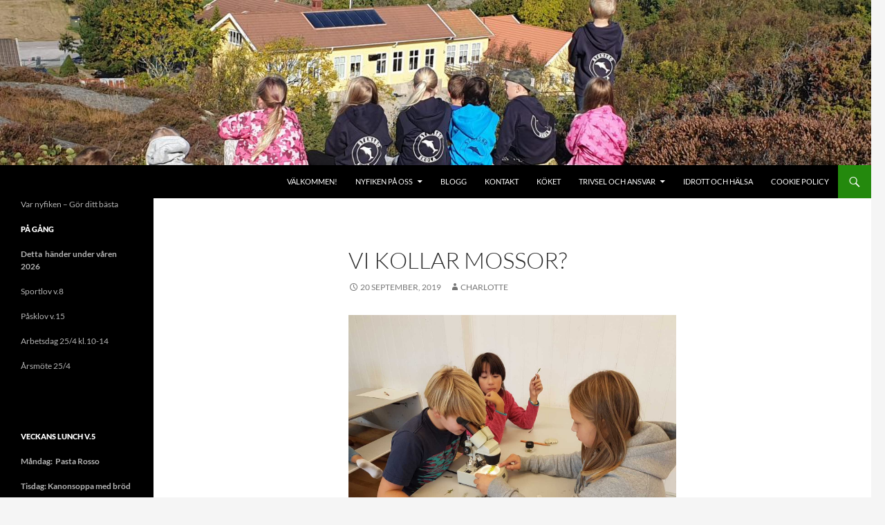

--- FILE ---
content_type: text/html; charset=UTF-8
request_url: http://www.stensboskola.o.se/2019/09/20/vi-kollar-mossor%F0%9F%98%8A/
body_size: 7855
content:
<!DOCTYPE html>
<!--[if IE 7]>
<html class="ie ie7" lang="sv-SE">
<![endif]-->
<!--[if IE 8]>
<html class="ie ie8" lang="sv-SE">
<![endif]-->
<!--[if !(IE 7) & !(IE 8)]><!-->
<html lang="sv-SE">
<!--<![endif]-->
<head>
	<meta charset="UTF-8">
	<meta name="viewport" content="width=device-width">
	<title>Vi kollar mossor? | </title>
	<link rel="profile" href="https://gmpg.org/xfn/11">
	<link rel="pingback" href="http://www.stensboskola.o.se/xmlrpc.php">
	<!--[if lt IE 9]>
	<script src="http://www.stensboskola.o.se/wp-content/themes/twentyfourteen/js/html5.js?ver=3.7.0"></script>
	<![endif]-->
	<meta name='robots' content='max-image-preview:large' />
<link rel="alternate" type="application/rss+xml" title=" &raquo; Webbflöde" href="http://www.stensboskola.o.se/feed/" />
<link rel="alternate" type="application/rss+xml" title=" &raquo; Kommentarsflöde" href="http://www.stensboskola.o.se/comments/feed/" />
<script>
window._wpemojiSettings = {"baseUrl":"https:\/\/s.w.org\/images\/core\/emoji\/14.0.0\/72x72\/","ext":".png","svgUrl":"https:\/\/s.w.org\/images\/core\/emoji\/14.0.0\/svg\/","svgExt":".svg","source":{"concatemoji":"http:\/\/www.stensboskola.o.se\/wp-includes\/js\/wp-emoji-release.min.js?ver=6.4.7"}};
/*! This file is auto-generated */
!function(i,n){var o,s,e;function c(e){try{var t={supportTests:e,timestamp:(new Date).valueOf()};sessionStorage.setItem(o,JSON.stringify(t))}catch(e){}}function p(e,t,n){e.clearRect(0,0,e.canvas.width,e.canvas.height),e.fillText(t,0,0);var t=new Uint32Array(e.getImageData(0,0,e.canvas.width,e.canvas.height).data),r=(e.clearRect(0,0,e.canvas.width,e.canvas.height),e.fillText(n,0,0),new Uint32Array(e.getImageData(0,0,e.canvas.width,e.canvas.height).data));return t.every(function(e,t){return e===r[t]})}function u(e,t,n){switch(t){case"flag":return n(e,"\ud83c\udff3\ufe0f\u200d\u26a7\ufe0f","\ud83c\udff3\ufe0f\u200b\u26a7\ufe0f")?!1:!n(e,"\ud83c\uddfa\ud83c\uddf3","\ud83c\uddfa\u200b\ud83c\uddf3")&&!n(e,"\ud83c\udff4\udb40\udc67\udb40\udc62\udb40\udc65\udb40\udc6e\udb40\udc67\udb40\udc7f","\ud83c\udff4\u200b\udb40\udc67\u200b\udb40\udc62\u200b\udb40\udc65\u200b\udb40\udc6e\u200b\udb40\udc67\u200b\udb40\udc7f");case"emoji":return!n(e,"\ud83e\udef1\ud83c\udffb\u200d\ud83e\udef2\ud83c\udfff","\ud83e\udef1\ud83c\udffb\u200b\ud83e\udef2\ud83c\udfff")}return!1}function f(e,t,n){var r="undefined"!=typeof WorkerGlobalScope&&self instanceof WorkerGlobalScope?new OffscreenCanvas(300,150):i.createElement("canvas"),a=r.getContext("2d",{willReadFrequently:!0}),o=(a.textBaseline="top",a.font="600 32px Arial",{});return e.forEach(function(e){o[e]=t(a,e,n)}),o}function t(e){var t=i.createElement("script");t.src=e,t.defer=!0,i.head.appendChild(t)}"undefined"!=typeof Promise&&(o="wpEmojiSettingsSupports",s=["flag","emoji"],n.supports={everything:!0,everythingExceptFlag:!0},e=new Promise(function(e){i.addEventListener("DOMContentLoaded",e,{once:!0})}),new Promise(function(t){var n=function(){try{var e=JSON.parse(sessionStorage.getItem(o));if("object"==typeof e&&"number"==typeof e.timestamp&&(new Date).valueOf()<e.timestamp+604800&&"object"==typeof e.supportTests)return e.supportTests}catch(e){}return null}();if(!n){if("undefined"!=typeof Worker&&"undefined"!=typeof OffscreenCanvas&&"undefined"!=typeof URL&&URL.createObjectURL&&"undefined"!=typeof Blob)try{var e="postMessage("+f.toString()+"("+[JSON.stringify(s),u.toString(),p.toString()].join(",")+"));",r=new Blob([e],{type:"text/javascript"}),a=new Worker(URL.createObjectURL(r),{name:"wpTestEmojiSupports"});return void(a.onmessage=function(e){c(n=e.data),a.terminate(),t(n)})}catch(e){}c(n=f(s,u,p))}t(n)}).then(function(e){for(var t in e)n.supports[t]=e[t],n.supports.everything=n.supports.everything&&n.supports[t],"flag"!==t&&(n.supports.everythingExceptFlag=n.supports.everythingExceptFlag&&n.supports[t]);n.supports.everythingExceptFlag=n.supports.everythingExceptFlag&&!n.supports.flag,n.DOMReady=!1,n.readyCallback=function(){n.DOMReady=!0}}).then(function(){return e}).then(function(){var e;n.supports.everything||(n.readyCallback(),(e=n.source||{}).concatemoji?t(e.concatemoji):e.wpemoji&&e.twemoji&&(t(e.twemoji),t(e.wpemoji)))}))}((window,document),window._wpemojiSettings);
</script>
<style id='wp-emoji-styles-inline-css'>

	img.wp-smiley, img.emoji {
		display: inline !important;
		border: none !important;
		box-shadow: none !important;
		height: 1em !important;
		width: 1em !important;
		margin: 0 0.07em !important;
		vertical-align: -0.1em !important;
		background: none !important;
		padding: 0 !important;
	}
</style>
<link rel='stylesheet' id='wp-block-library-css' href='http://www.stensboskola.o.se/wp-includes/css/dist/block-library/style.min.css?ver=6.4.7' media='all' />
<style id='wp-block-library-theme-inline-css'>
.wp-block-audio figcaption{color:#555;font-size:13px;text-align:center}.is-dark-theme .wp-block-audio figcaption{color:hsla(0,0%,100%,.65)}.wp-block-audio{margin:0 0 1em}.wp-block-code{border:1px solid #ccc;border-radius:4px;font-family:Menlo,Consolas,monaco,monospace;padding:.8em 1em}.wp-block-embed figcaption{color:#555;font-size:13px;text-align:center}.is-dark-theme .wp-block-embed figcaption{color:hsla(0,0%,100%,.65)}.wp-block-embed{margin:0 0 1em}.blocks-gallery-caption{color:#555;font-size:13px;text-align:center}.is-dark-theme .blocks-gallery-caption{color:hsla(0,0%,100%,.65)}.wp-block-image figcaption{color:#555;font-size:13px;text-align:center}.is-dark-theme .wp-block-image figcaption{color:hsla(0,0%,100%,.65)}.wp-block-image{margin:0 0 1em}.wp-block-pullquote{border-bottom:4px solid;border-top:4px solid;color:currentColor;margin-bottom:1.75em}.wp-block-pullquote cite,.wp-block-pullquote footer,.wp-block-pullquote__citation{color:currentColor;font-size:.8125em;font-style:normal;text-transform:uppercase}.wp-block-quote{border-left:.25em solid;margin:0 0 1.75em;padding-left:1em}.wp-block-quote cite,.wp-block-quote footer{color:currentColor;font-size:.8125em;font-style:normal;position:relative}.wp-block-quote.has-text-align-right{border-left:none;border-right:.25em solid;padding-left:0;padding-right:1em}.wp-block-quote.has-text-align-center{border:none;padding-left:0}.wp-block-quote.is-large,.wp-block-quote.is-style-large,.wp-block-quote.is-style-plain{border:none}.wp-block-search .wp-block-search__label{font-weight:700}.wp-block-search__button{border:1px solid #ccc;padding:.375em .625em}:where(.wp-block-group.has-background){padding:1.25em 2.375em}.wp-block-separator.has-css-opacity{opacity:.4}.wp-block-separator{border:none;border-bottom:2px solid;margin-left:auto;margin-right:auto}.wp-block-separator.has-alpha-channel-opacity{opacity:1}.wp-block-separator:not(.is-style-wide):not(.is-style-dots){width:100px}.wp-block-separator.has-background:not(.is-style-dots){border-bottom:none;height:1px}.wp-block-separator.has-background:not(.is-style-wide):not(.is-style-dots){height:2px}.wp-block-table{margin:0 0 1em}.wp-block-table td,.wp-block-table th{word-break:normal}.wp-block-table figcaption{color:#555;font-size:13px;text-align:center}.is-dark-theme .wp-block-table figcaption{color:hsla(0,0%,100%,.65)}.wp-block-video figcaption{color:#555;font-size:13px;text-align:center}.is-dark-theme .wp-block-video figcaption{color:hsla(0,0%,100%,.65)}.wp-block-video{margin:0 0 1em}.wp-block-template-part.has-background{margin-bottom:0;margin-top:0;padding:1.25em 2.375em}
</style>
<style id='classic-theme-styles-inline-css'>
/*! This file is auto-generated */
.wp-block-button__link{color:#fff;background-color:#32373c;border-radius:9999px;box-shadow:none;text-decoration:none;padding:calc(.667em + 2px) calc(1.333em + 2px);font-size:1.125em}.wp-block-file__button{background:#32373c;color:#fff;text-decoration:none}
</style>
<style id='global-styles-inline-css'>
body{--wp--preset--color--black: #000;--wp--preset--color--cyan-bluish-gray: #abb8c3;--wp--preset--color--white: #fff;--wp--preset--color--pale-pink: #f78da7;--wp--preset--color--vivid-red: #cf2e2e;--wp--preset--color--luminous-vivid-orange: #ff6900;--wp--preset--color--luminous-vivid-amber: #fcb900;--wp--preset--color--light-green-cyan: #7bdcb5;--wp--preset--color--vivid-green-cyan: #00d084;--wp--preset--color--pale-cyan-blue: #8ed1fc;--wp--preset--color--vivid-cyan-blue: #0693e3;--wp--preset--color--vivid-purple: #9b51e0;--wp--preset--color--green: #24890d;--wp--preset--color--dark-gray: #2b2b2b;--wp--preset--color--medium-gray: #767676;--wp--preset--color--light-gray: #f5f5f5;--wp--preset--gradient--vivid-cyan-blue-to-vivid-purple: linear-gradient(135deg,rgba(6,147,227,1) 0%,rgb(155,81,224) 100%);--wp--preset--gradient--light-green-cyan-to-vivid-green-cyan: linear-gradient(135deg,rgb(122,220,180) 0%,rgb(0,208,130) 100%);--wp--preset--gradient--luminous-vivid-amber-to-luminous-vivid-orange: linear-gradient(135deg,rgba(252,185,0,1) 0%,rgba(255,105,0,1) 100%);--wp--preset--gradient--luminous-vivid-orange-to-vivid-red: linear-gradient(135deg,rgba(255,105,0,1) 0%,rgb(207,46,46) 100%);--wp--preset--gradient--very-light-gray-to-cyan-bluish-gray: linear-gradient(135deg,rgb(238,238,238) 0%,rgb(169,184,195) 100%);--wp--preset--gradient--cool-to-warm-spectrum: linear-gradient(135deg,rgb(74,234,220) 0%,rgb(151,120,209) 20%,rgb(207,42,186) 40%,rgb(238,44,130) 60%,rgb(251,105,98) 80%,rgb(254,248,76) 100%);--wp--preset--gradient--blush-light-purple: linear-gradient(135deg,rgb(255,206,236) 0%,rgb(152,150,240) 100%);--wp--preset--gradient--blush-bordeaux: linear-gradient(135deg,rgb(254,205,165) 0%,rgb(254,45,45) 50%,rgb(107,0,62) 100%);--wp--preset--gradient--luminous-dusk: linear-gradient(135deg,rgb(255,203,112) 0%,rgb(199,81,192) 50%,rgb(65,88,208) 100%);--wp--preset--gradient--pale-ocean: linear-gradient(135deg,rgb(255,245,203) 0%,rgb(182,227,212) 50%,rgb(51,167,181) 100%);--wp--preset--gradient--electric-grass: linear-gradient(135deg,rgb(202,248,128) 0%,rgb(113,206,126) 100%);--wp--preset--gradient--midnight: linear-gradient(135deg,rgb(2,3,129) 0%,rgb(40,116,252) 100%);--wp--preset--font-size--small: 13px;--wp--preset--font-size--medium: 20px;--wp--preset--font-size--large: 36px;--wp--preset--font-size--x-large: 42px;--wp--preset--spacing--20: 0.44rem;--wp--preset--spacing--30: 0.67rem;--wp--preset--spacing--40: 1rem;--wp--preset--spacing--50: 1.5rem;--wp--preset--spacing--60: 2.25rem;--wp--preset--spacing--70: 3.38rem;--wp--preset--spacing--80: 5.06rem;--wp--preset--shadow--natural: 6px 6px 9px rgba(0, 0, 0, 0.2);--wp--preset--shadow--deep: 12px 12px 50px rgba(0, 0, 0, 0.4);--wp--preset--shadow--sharp: 6px 6px 0px rgba(0, 0, 0, 0.2);--wp--preset--shadow--outlined: 6px 6px 0px -3px rgba(255, 255, 255, 1), 6px 6px rgba(0, 0, 0, 1);--wp--preset--shadow--crisp: 6px 6px 0px rgba(0, 0, 0, 1);}:where(.is-layout-flex){gap: 0.5em;}:where(.is-layout-grid){gap: 0.5em;}body .is-layout-flow > .alignleft{float: left;margin-inline-start: 0;margin-inline-end: 2em;}body .is-layout-flow > .alignright{float: right;margin-inline-start: 2em;margin-inline-end: 0;}body .is-layout-flow > .aligncenter{margin-left: auto !important;margin-right: auto !important;}body .is-layout-constrained > .alignleft{float: left;margin-inline-start: 0;margin-inline-end: 2em;}body .is-layout-constrained > .alignright{float: right;margin-inline-start: 2em;margin-inline-end: 0;}body .is-layout-constrained > .aligncenter{margin-left: auto !important;margin-right: auto !important;}body .is-layout-constrained > :where(:not(.alignleft):not(.alignright):not(.alignfull)){max-width: var(--wp--style--global--content-size);margin-left: auto !important;margin-right: auto !important;}body .is-layout-constrained > .alignwide{max-width: var(--wp--style--global--wide-size);}body .is-layout-flex{display: flex;}body .is-layout-flex{flex-wrap: wrap;align-items: center;}body .is-layout-flex > *{margin: 0;}body .is-layout-grid{display: grid;}body .is-layout-grid > *{margin: 0;}:where(.wp-block-columns.is-layout-flex){gap: 2em;}:where(.wp-block-columns.is-layout-grid){gap: 2em;}:where(.wp-block-post-template.is-layout-flex){gap: 1.25em;}:where(.wp-block-post-template.is-layout-grid){gap: 1.25em;}.has-black-color{color: var(--wp--preset--color--black) !important;}.has-cyan-bluish-gray-color{color: var(--wp--preset--color--cyan-bluish-gray) !important;}.has-white-color{color: var(--wp--preset--color--white) !important;}.has-pale-pink-color{color: var(--wp--preset--color--pale-pink) !important;}.has-vivid-red-color{color: var(--wp--preset--color--vivid-red) !important;}.has-luminous-vivid-orange-color{color: var(--wp--preset--color--luminous-vivid-orange) !important;}.has-luminous-vivid-amber-color{color: var(--wp--preset--color--luminous-vivid-amber) !important;}.has-light-green-cyan-color{color: var(--wp--preset--color--light-green-cyan) !important;}.has-vivid-green-cyan-color{color: var(--wp--preset--color--vivid-green-cyan) !important;}.has-pale-cyan-blue-color{color: var(--wp--preset--color--pale-cyan-blue) !important;}.has-vivid-cyan-blue-color{color: var(--wp--preset--color--vivid-cyan-blue) !important;}.has-vivid-purple-color{color: var(--wp--preset--color--vivid-purple) !important;}.has-black-background-color{background-color: var(--wp--preset--color--black) !important;}.has-cyan-bluish-gray-background-color{background-color: var(--wp--preset--color--cyan-bluish-gray) !important;}.has-white-background-color{background-color: var(--wp--preset--color--white) !important;}.has-pale-pink-background-color{background-color: var(--wp--preset--color--pale-pink) !important;}.has-vivid-red-background-color{background-color: var(--wp--preset--color--vivid-red) !important;}.has-luminous-vivid-orange-background-color{background-color: var(--wp--preset--color--luminous-vivid-orange) !important;}.has-luminous-vivid-amber-background-color{background-color: var(--wp--preset--color--luminous-vivid-amber) !important;}.has-light-green-cyan-background-color{background-color: var(--wp--preset--color--light-green-cyan) !important;}.has-vivid-green-cyan-background-color{background-color: var(--wp--preset--color--vivid-green-cyan) !important;}.has-pale-cyan-blue-background-color{background-color: var(--wp--preset--color--pale-cyan-blue) !important;}.has-vivid-cyan-blue-background-color{background-color: var(--wp--preset--color--vivid-cyan-blue) !important;}.has-vivid-purple-background-color{background-color: var(--wp--preset--color--vivid-purple) !important;}.has-black-border-color{border-color: var(--wp--preset--color--black) !important;}.has-cyan-bluish-gray-border-color{border-color: var(--wp--preset--color--cyan-bluish-gray) !important;}.has-white-border-color{border-color: var(--wp--preset--color--white) !important;}.has-pale-pink-border-color{border-color: var(--wp--preset--color--pale-pink) !important;}.has-vivid-red-border-color{border-color: var(--wp--preset--color--vivid-red) !important;}.has-luminous-vivid-orange-border-color{border-color: var(--wp--preset--color--luminous-vivid-orange) !important;}.has-luminous-vivid-amber-border-color{border-color: var(--wp--preset--color--luminous-vivid-amber) !important;}.has-light-green-cyan-border-color{border-color: var(--wp--preset--color--light-green-cyan) !important;}.has-vivid-green-cyan-border-color{border-color: var(--wp--preset--color--vivid-green-cyan) !important;}.has-pale-cyan-blue-border-color{border-color: var(--wp--preset--color--pale-cyan-blue) !important;}.has-vivid-cyan-blue-border-color{border-color: var(--wp--preset--color--vivid-cyan-blue) !important;}.has-vivid-purple-border-color{border-color: var(--wp--preset--color--vivid-purple) !important;}.has-vivid-cyan-blue-to-vivid-purple-gradient-background{background: var(--wp--preset--gradient--vivid-cyan-blue-to-vivid-purple) !important;}.has-light-green-cyan-to-vivid-green-cyan-gradient-background{background: var(--wp--preset--gradient--light-green-cyan-to-vivid-green-cyan) !important;}.has-luminous-vivid-amber-to-luminous-vivid-orange-gradient-background{background: var(--wp--preset--gradient--luminous-vivid-amber-to-luminous-vivid-orange) !important;}.has-luminous-vivid-orange-to-vivid-red-gradient-background{background: var(--wp--preset--gradient--luminous-vivid-orange-to-vivid-red) !important;}.has-very-light-gray-to-cyan-bluish-gray-gradient-background{background: var(--wp--preset--gradient--very-light-gray-to-cyan-bluish-gray) !important;}.has-cool-to-warm-spectrum-gradient-background{background: var(--wp--preset--gradient--cool-to-warm-spectrum) !important;}.has-blush-light-purple-gradient-background{background: var(--wp--preset--gradient--blush-light-purple) !important;}.has-blush-bordeaux-gradient-background{background: var(--wp--preset--gradient--blush-bordeaux) !important;}.has-luminous-dusk-gradient-background{background: var(--wp--preset--gradient--luminous-dusk) !important;}.has-pale-ocean-gradient-background{background: var(--wp--preset--gradient--pale-ocean) !important;}.has-electric-grass-gradient-background{background: var(--wp--preset--gradient--electric-grass) !important;}.has-midnight-gradient-background{background: var(--wp--preset--gradient--midnight) !important;}.has-small-font-size{font-size: var(--wp--preset--font-size--small) !important;}.has-medium-font-size{font-size: var(--wp--preset--font-size--medium) !important;}.has-large-font-size{font-size: var(--wp--preset--font-size--large) !important;}.has-x-large-font-size{font-size: var(--wp--preset--font-size--x-large) !important;}
.wp-block-navigation a:where(:not(.wp-element-button)){color: inherit;}
:where(.wp-block-post-template.is-layout-flex){gap: 1.25em;}:where(.wp-block-post-template.is-layout-grid){gap: 1.25em;}
:where(.wp-block-columns.is-layout-flex){gap: 2em;}:where(.wp-block-columns.is-layout-grid){gap: 2em;}
.wp-block-pullquote{font-size: 1.5em;line-height: 1.6;}
</style>
<link rel='stylesheet' id='titan-adminbar-styles-css' href='http://www.stensboskola.o.se/wp-content/plugins/anti-spam/assets/css/admin-bar.css?ver=7.3.5' media='all' />
<link rel='stylesheet' id='twentyfourteen-lato-css' href='http://www.stensboskola.o.se/wp-content/themes/twentyfourteen/fonts/font-lato.css?ver=20230328' media='all' />
<link rel='stylesheet' id='genericons-css' href='http://www.stensboskola.o.se/wp-content/themes/twentyfourteen/genericons/genericons.css?ver=3.0.3' media='all' />
<link rel='stylesheet' id='twentyfourteen-style-css' href='http://www.stensboskola.o.se/wp-content/themes/twentyfourteen/style.css?ver=20231107' media='all' />
<link rel='stylesheet' id='twentyfourteen-block-style-css' href='http://www.stensboskola.o.se/wp-content/themes/twentyfourteen/css/blocks.css?ver=20230630' media='all' />
<!--[if lt IE 9]>
<link rel='stylesheet' id='twentyfourteen-ie-css' href='http://www.stensboskola.o.se/wp-content/themes/twentyfourteen/css/ie.css?ver=20140711' media='all' />
<![endif]-->
<script src="http://www.stensboskola.o.se/wp-includes/js/jquery/jquery.min.js?ver=3.7.1" id="jquery-core-js"></script>
<script src="http://www.stensboskola.o.se/wp-includes/js/jquery/jquery-migrate.min.js?ver=3.4.1" id="jquery-migrate-js"></script>
<script src="http://www.stensboskola.o.se/wp-content/themes/twentyfourteen/js/functions.js?ver=20230526" id="twentyfourteen-script-js" defer data-wp-strategy="defer"></script>
<link rel="https://api.w.org/" href="http://www.stensboskola.o.se/wp-json/" /><link rel="alternate" type="application/json" href="http://www.stensboskola.o.se/wp-json/wp/v2/posts/1281" /><link rel="EditURI" type="application/rsd+xml" title="RSD" href="http://www.stensboskola.o.se/xmlrpc.php?rsd" />
<meta name="generator" content="WordPress 6.4.7" />
<link rel="canonical" href="http://www.stensboskola.o.se/2019/09/20/vi-kollar-mossor%f0%9f%98%8a/" />
<link rel='shortlink' href='http://www.stensboskola.o.se/?p=1281' />
<link rel="alternate" type="application/json+oembed" href="http://www.stensboskola.o.se/wp-json/oembed/1.0/embed?url=http%3A%2F%2Fwww.stensboskola.o.se%2F2019%2F09%2F20%2Fvi-kollar-mossor%25f0%259f%2598%258a%2F" />
<link rel="alternate" type="text/xml+oembed" href="http://www.stensboskola.o.se/wp-json/oembed/1.0/embed?url=http%3A%2F%2Fwww.stensboskola.o.se%2F2019%2F09%2F20%2Fvi-kollar-mossor%25f0%259f%2598%258a%2F&#038;format=xml" />
<script type="text/javascript">
(function(url){
	if(/(?:Chrome\/26\.0\.1410\.63 Safari\/537\.31|WordfenceTestMonBot)/.test(navigator.userAgent)){ return; }
	var addEvent = function(evt, handler) {
		if (window.addEventListener) {
			document.addEventListener(evt, handler, false);
		} else if (window.attachEvent) {
			document.attachEvent('on' + evt, handler);
		}
	};
	var removeEvent = function(evt, handler) {
		if (window.removeEventListener) {
			document.removeEventListener(evt, handler, false);
		} else if (window.detachEvent) {
			document.detachEvent('on' + evt, handler);
		}
	};
	var evts = 'contextmenu dblclick drag dragend dragenter dragleave dragover dragstart drop keydown keypress keyup mousedown mousemove mouseout mouseover mouseup mousewheel scroll'.split(' ');
	var logHuman = function() {
		if (window.wfLogHumanRan) { return; }
		window.wfLogHumanRan = true;
		var wfscr = document.createElement('script');
		wfscr.type = 'text/javascript';
		wfscr.async = true;
		wfscr.src = url + '&r=' + Math.random();
		(document.getElementsByTagName('head')[0]||document.getElementsByTagName('body')[0]).appendChild(wfscr);
		for (var i = 0; i < evts.length; i++) {
			removeEvent(evts[i], logHuman);
		}
	};
	for (var i = 0; i < evts.length; i++) {
		addEvent(evts[i], logHuman);
	}
})('//www.stensboskola.o.se/?wordfence_lh=1&hid=2170FC61A88B4D5538760A9851A5DB41');
</script></head>

<body class="post-template-default single single-post postid-1281 single-format-standard wp-embed-responsive header-image full-width singular">
<div id="page" class="hfeed site">
		<div id="site-header">
		<a href="http://www.stensboskola.o.se/" rel="home">
			<img src="http://www.stensboskola.o.se/wp-content/uploads/2020/10/cropped-20201001_1129133378400227979469089-scaled-1.jpg" width="1260" height="239" alt="" srcset="http://www.stensboskola.o.se/wp-content/uploads/2020/10/cropped-20201001_1129133378400227979469089-scaled-1.jpg 1260w, http://www.stensboskola.o.se/wp-content/uploads/2020/10/cropped-20201001_1129133378400227979469089-scaled-1-300x57.jpg 300w, http://www.stensboskola.o.se/wp-content/uploads/2020/10/cropped-20201001_1129133378400227979469089-scaled-1-1024x194.jpg 1024w, http://www.stensboskola.o.se/wp-content/uploads/2020/10/cropped-20201001_1129133378400227979469089-scaled-1-768x146.jpg 768w" sizes="(max-width: 1260px) 100vw, 1260px" decoding="async" fetchpriority="high" />		</a>
	</div>
	
	<header id="masthead" class="site-header">
		<div class="header-main">
			<h1 class="site-title"><a href="http://www.stensboskola.o.se/" rel="home"></a></h1>

			<div class="search-toggle">
				<a href="#search-container" class="screen-reader-text" aria-expanded="false" aria-controls="search-container">
					Sök				</a>
			</div>

			<nav id="primary-navigation" class="site-navigation primary-navigation">
				<button class="menu-toggle">Primär meny</button>
				<a class="screen-reader-text skip-link" href="#content">
					Hoppa till innehåll				</a>
				<div class="menu-huvudmeny-container"><ul id="primary-menu" class="nav-menu"><li id="menu-item-1347" class="menu-item menu-item-type-post_type menu-item-object-page menu-item-home menu-item-1347"><a href="http://www.stensboskola.o.se/">VÄLKOMMEN!</a></li>
<li id="menu-item-1348" class="menu-item menu-item-type-post_type menu-item-object-page menu-item-has-children menu-item-1348"><a href="http://www.stensboskola.o.se/kontakt/">Nyfiken på oss</a>
<ul class="sub-menu">
	<li id="menu-item-1355" class="menu-item menu-item-type-post_type menu-item-object-page menu-item-1355"><a href="http://www.stensboskola.o.se/kontakt/om-skolan/">Om skolan</a></li>
	<li id="menu-item-1354" class="menu-item menu-item-type-post_type menu-item-object-page menu-item-1354"><a href="http://www.stensboskola.o.se/kontakt/personal/">Personal</a></li>
	<li id="menu-item-1353" class="menu-item menu-item-type-post_type menu-item-object-page menu-item-1353"><a href="http://www.stensboskola.o.se/kontakt/styrelsen/">Styrelsen</a></li>
	<li id="menu-item-1352" class="menu-item menu-item-type-post_type menu-item-object-page menu-item-1352"><a href="http://www.stensboskola.o.se/kontakt/foraldrasupporten/">Föräldrasupporten</a></li>
</ul>
</li>
<li id="menu-item-1371" class="menu-item menu-item-type-post_type menu-item-object-page current_page_parent menu-item-1371"><a href="http://www.stensboskola.o.se/blogg/">Blogg</a></li>
<li id="menu-item-1344" class="menu-item menu-item-type-post_type menu-item-object-page menu-item-1344"><a href="http://www.stensboskola.o.se/ring-stensbo/">Kontakt</a></li>
<li id="menu-item-1346" class="menu-item menu-item-type-post_type menu-item-object-page menu-item-1346"><a href="http://www.stensboskola.o.se/koket/">Köket</a></li>
<li id="menu-item-1349" class="menu-item menu-item-type-post_type menu-item-object-page menu-item-has-children menu-item-1349"><a href="http://www.stensboskola.o.se/matsedel/">Trivsel och ansvar</a>
<ul class="sub-menu">
	<li id="menu-item-1358" class="menu-item menu-item-type-post_type menu-item-object-page menu-item-1358"><a href="http://www.stensboskola.o.se/matsedel/likabehandlingsplanen/">Likabehandlingsplanen</a></li>
	<li id="menu-item-1359" class="menu-item menu-item-type-post_type menu-item-object-page menu-item-1359"><a href="http://www.stensboskola.o.se/matsedel/elevhalsan/">Elevhälsan</a></li>
	<li id="menu-item-1357" class="menu-item menu-item-type-post_type menu-item-object-page menu-item-1357"><a href="http://www.stensboskola.o.se/matsedel/forsakringsbesked/">Försäkringsbesked</a></li>
	<li id="menu-item-1356" class="menu-item menu-item-type-post_type menu-item-object-page menu-item-1356"><a href="http://www.stensboskola.o.se/matsedel/frage-klagohantering/">Fråge- &#038; klagohantering</a></li>
</ul>
</li>
<li id="menu-item-1350" class="menu-item menu-item-type-post_type menu-item-object-page menu-item-1350"><a href="http://www.stensboskola.o.se/aktiviteter/">Idrott och hälsa</a></li>
<li id="menu-item-1345" class="menu-item menu-item-type-post_type menu-item-object-page menu-item-1345"><a href="http://www.stensboskola.o.se/cookie-policy-2/">Cookie policy</a></li>
</ul></div>			</nav>
		</div>

		<div id="search-container" class="search-box-wrapper hide">
			<div class="search-box">
				<form role="search" method="get" class="search-form" action="http://www.stensboskola.o.se/">
				<label>
					<span class="screen-reader-text">Sök efter:</span>
					<input type="search" class="search-field" placeholder="Sök …" value="" name="s" />
				</label>
				<input type="submit" class="search-submit" value="Sök" />
			</form>			</div>
		</div>
	</header><!-- #masthead -->

	<div id="main" class="site-main">

	<div id="primary" class="content-area">
		<div id="content" class="site-content" role="main">
			
<article id="post-1281" class="post-1281 post type-post status-publish format-standard hentry category-okategoriserade">
	
	<header class="entry-header">
		<h1 class="entry-title">Vi kollar mossor?</h1>
		<div class="entry-meta">
			<span class="entry-date"><a href="http://www.stensboskola.o.se/2019/09/20/vi-kollar-mossor%f0%9f%98%8a/" rel="bookmark"><time class="entry-date" datetime="2019-09-20T11:43:02+02:00">20 september, 2019</time></a></span> <span class="byline"><span class="author vcard"><a class="url fn n" href="http://www.stensboskola.o.se/author/adminuser18_1/" rel="author">Charlotte</a></span></span>		</div><!-- .entry-meta -->
	</header><!-- .entry-header -->

		<div class="entry-content">
		<p><img decoding="async" src="https://www.stensboskola.o.se/wp-content/uploads/2019/09/resized_20190920_104447_80594224128265794340747.jpg" class="wp-image-1284 alignnone size-full" width="1440" height="1080" srcset="http://www.stensboskola.o.se/wp-content/uploads/2019/09/resized_20190920_104447_80594224128265794340747.jpg 1440w, http://www.stensboskola.o.se/wp-content/uploads/2019/09/resized_20190920_104447_80594224128265794340747-300x225.jpg 300w, http://www.stensboskola.o.se/wp-content/uploads/2019/09/resized_20190920_104447_80594224128265794340747-768x576.jpg 768w, http://www.stensboskola.o.se/wp-content/uploads/2019/09/resized_20190920_104447_80594224128265794340747-1024x768.jpg 1024w" sizes="(max-width: 1440px) 100vw, 1440px" /></p>
<p><img decoding="async" src="https://www.stensboskola.o.se/wp-content/uploads/2019/09/resized_20190920_104437_58185933621920393502186.jpg" class="wp-image-1283 alignnone size-full" width="1440" height="1080" srcset="http://www.stensboskola.o.se/wp-content/uploads/2019/09/resized_20190920_104437_58185933621920393502186.jpg 1440w, http://www.stensboskola.o.se/wp-content/uploads/2019/09/resized_20190920_104437_58185933621920393502186-300x225.jpg 300w, http://www.stensboskola.o.se/wp-content/uploads/2019/09/resized_20190920_104437_58185933621920393502186-768x576.jpg 768w, http://www.stensboskola.o.se/wp-content/uploads/2019/09/resized_20190920_104437_58185933621920393502186-1024x768.jpg 1024w" sizes="(max-width: 1440px) 100vw, 1440px" /></p>
	</div><!-- .entry-content -->
	
	</article><!-- #post-1281 -->
		<nav class="navigation post-navigation">
		<h1 class="screen-reader-text">
			Inläggsnavigering		</h1>
		<div class="nav-links">
			<a href="http://www.stensboskola.o.se/2019/09/19/skoljoggen%f0%9f%8c%9e%f0%9f%8f%83%e2%80%8d%e2%99%82%ef%b8%8f%f0%9f%8f%83%f0%9f%8f%bb%e2%80%8d%e2%99%80%ef%b8%8f/" rel="prev"><span class="meta-nav">Föregående inlägg</span>Skoljoggen??‍♂️??‍♀️</a><a href="http://www.stensboskola.o.se/2019/09/23/host-%f0%9f%8d%81%f0%9f%8d%82/" rel="next"><span class="meta-nav">Nästa inlägg</span>Höst ??</a>			</div><!-- .nav-links -->
		</nav><!-- .navigation -->
				</div><!-- #content -->
	</div><!-- #primary -->

<div id="secondary">
		<h2 class="site-description">Var nyfiken &#8211; Gör ditt bästa</h2>
	
	
		<div id="primary-sidebar" class="primary-sidebar widget-area" role="complementary">
		<aside id="text-4" class="widget widget_text"><h1 class="widget-title">På gång</h1>			<div class="textwidget"><p><strong>Detta  händer under våren 2026</strong></p>
<p>Sportlov v.8</p>
<p>Påsklov v.15</p>
<p>Arbetsdag 25/4 kl.10-14</p>
<p>Årsmöte 25/4</p>
<p>&nbsp;</p>
</div>
		</aside><aside id="text-7" class="widget widget_text"><h1 class="widget-title">Veckans Lunch V.5</h1>			<div class="textwidget"><p><strong>Måndag:  Pasta Rosso</strong></p>
<p><strong>Tisdag: Kanonsoppa med bröd</strong></p>
<p><strong>Onsdag: Köttbullar, sås och potatis</strong></p>
<p><strong>Torsdag: Fiskpanetter med mos</strong></p>
<p><strong>Fredag: Kycklingwok med nudlar</strong></p>
</div>
		</aside><aside id="text-6" class="widget widget_text">			<div class="textwidget"></div>
		</aside>	</div><!-- #primary-sidebar -->
	</div><!-- #secondary -->

		</div><!-- #main -->

		<footer id="colophon" class="site-footer">

			
			<div class="site-info">
												<a href="https://sv.wordpress.org/" class="imprint">
					Drivs med WordPress				</a>
			</div><!-- .site-info -->
		</footer><!-- #colophon -->
	</div><!-- #page -->

	</body>
</html>
